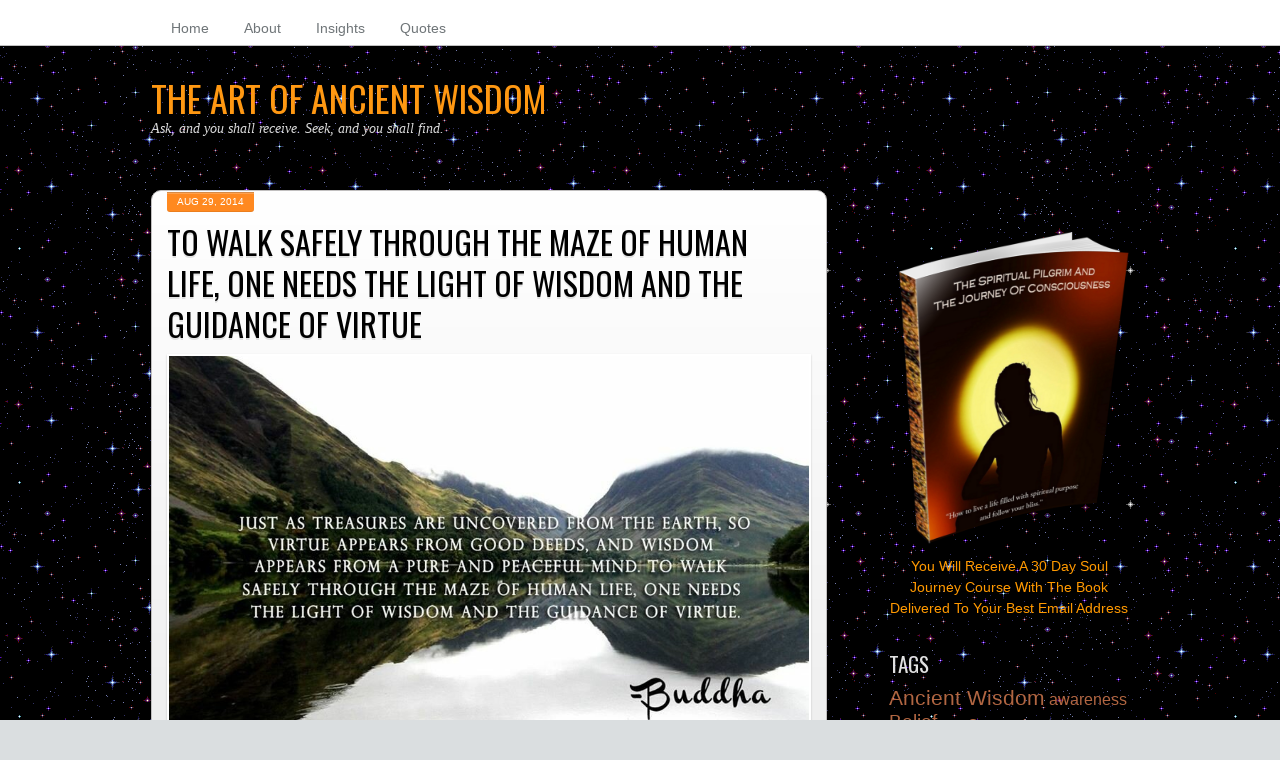

--- FILE ---
content_type: text/html; charset=utf-8
request_url: https://theartofancientwisdom.com/to-walk-safely-through-the-maze-of-human-life-one-needs-the-light-of-wisdom-and-the-guidance-of-virtue/
body_size: 5484
content:
<!DOCTYPE html>
<html itemscope="itemscope" itemtype="http://schema.org/Article" lang="en-US" xmlns:fb="http://ogp.me/ns/fb#">
<head>
  <meta charset="utf-8">
  <title itemprop="name">To walk safely through the maze of human life, one needs the light of wisdom and the guidance of virtue</title>
  <style type="text/css">
                                        .no-break br {
                                                display: none !important;
                                        }
  </style>
  <script>
  document.documentElement.className += " js";
  </script>
  
  
  
  <link rel="stylesheet" id="themify-framework-css" href="/wp-content/themes/grido/themify/css/themify.framework.css?ver=2.0.5" type="text/css" media="all">
  <link rel="stylesheet" id="themify-builder-style-css" href="/wp-content/themes/grido/themify/themify-builder/css/themify-builder-style.css?ver=2.0.5" type="text/css" media="all">
  <link rel="stylesheet" id="themify-animate-css" href="/wp-content/themes/grido/themify/themify-builder/css/animate.min.css?ver=2.0.5" type="text/css" media="all">
  <link rel="stylesheet" id="theme-style-css" href="/wp-content/themes/grido/style.css?ver=1.5.4" type="text/css" media="all">
  <link rel="stylesheet" id="themify-media-queries-css" href="/wp-content/themes/grido/media-queries.css?ver=4.1.1" type="text/css" media="all">
  <link rel="stylesheet" id="google-fonts-css" href="https://fonts.googleapis.com/css?family=Oswald&subset=latin%2Clatin-ext&ver=4.1.1" type="text/css" media="all">
  <link rel="stylesheet" id="magnific-css" href="/wp-content/themes/grido/themify/css/lightbox.css?ver=2.0.5" type="text/css" media="all">
  <link rel="stylesheet" id="themify-skin-css" href="/wp-content/themes/grido/skins/orange/style.css?ver=2.0.5" type="text/css" media="all">
  <link rel="stylesheet" id="themify-icon-font-css" href="/wp-content/themes/grido/themify/fontawesome/css/font-awesome.min.css?ver=2.0.5" type="text/css" media="all">
  <script type="text/javascript" src="/wp-includes/js/jquery/jquery.js?ver=1.11.1"></script>
  <script type="text/javascript" src="/wp-includes/js/jquery/jquery-migrate.min.js?ver=1.2.1"></script>
  <script type="text/javascript" src="/wp-content/themes/grido/themify/js/video.js?ver=4.1.1"></script>
  <script type="text/javascript" src="/wp-content/themes/grido/themify/js/bigvideo.js?ver=4.1.1"></script>
  <script type="text/javascript" src="/wp-content/themes/grido/themify/themify-builder/js/themify.scroll-highlight.js?ver=4.1.1"></script>
  
  <link rel="EditURI" type="application/rsd+xml" title="RSD" href="/xmlrpc.php?rsd">
  <link rel="wlwmanifest" type="application/wlwmanifest+xml" href="/wp-includes/wlwmanifest.xml">
  <link rel="prev" title="Connect to the silence within you" href="/connect-to-the-silence-within-you/">
  <link rel="next" title="There are no mistakes, no coincidences. All events are blessings given to us to learn from" href="/there-are-no-mistakes-no-coincidences-all-events-are-blessings-given-to-us-to-learn-from/">
  <link rel="canonical" href="/to-walk-safely-through-the-maze-of-human-life-one-needs-the-light-of-wisdom-and-the-guidance-of-virtue/">
  <link rel="shortlink" href="/?p=2700">
  <meta property="fb:app_id" content="1422540414713647">
  <script charset="utf-8" type="text/javascript">
  var switchTo5x=true;
  </script>
  
  <script charset="utf-8" type="text/javascript">
  stLight.options({"publisher":"10b8993d-4304-4fb4-9ea9-13455c9f4840"});var st_type="wordpress3.9.1";
  </script>
  <style type="text/css">
  body {
  background-image: url(/wp-content/uploads/2014/12/Starss.gif);
  background-repeat: repeat;
  }

  body {
  font-family: Tahoma, Geneva, sans-serif;
  color: #000000;
  font-size: 14px;
  }

  h1 {
  color: #e0e0e0;
  font-size: 14px;
  text-transform: capitalize;
  }

  h3 {
  color: #e0e0e0;
  }

  h4 {
  color: #e0e0e0;
  }

  #site-logo a {
  color: #ff9812;
  }

  #site-description {
  color: #d9d9d9;
  }

  .post-nav a {
  color: #ffffff;
  }

  .post-nav a:hover {
  color: #ffffff;
  }

  </style>
  <style type="text/css">
  body {
  background-attachment: fixed; 
  }

  /* remove category title in category pages */
  .category .page-title {
  display: none;
  }



  .post-icon {
  display: none !important;
  }
  </style>
  <link href="/wp-content/uploads/2014/08/favicon.png" rel="shortcut icon">
  <meta name="viewport" content="width=device-width, initial-scale=1, maximum-scale=1, minimum-scale=1, user-scalable=no">
  <style type="text/css"></style>
  <style type="text/css">
  div#loops-wrapper .post-icon {
        display: none;
  }
  </style>
  <style type="text/css">

  #af-form-270788701 .af-body .af-textWrap{width:70%;display:block;float:right;}
  #af-form-270788701 .af-body input.text, #af-form-270788701 .af-body textarea{background-color:#FFFFFF;border-color:#CCCCCC;border-width:2px;border-style:inset;color:#000000;text-decoration:none;font-style:normal;font-weight:normal;font-size:inherit;font-family:inherit;}
  #af-form-270788701 .af-body input.text:focus, #af-form-270788701 .af-body textarea:focus{background-color:#8F8080;border-color:#CCCCCC;border-width:2px;border-style:inset;}
  #af-form-270788701 .af-body label.previewLabel{display:block;float:left;width:25%;text-align:left;color:#FF9900;text-decoration:none;font-style:normal;font-weight:bold;font-size:inherit;font-family:inherit;}
  #af-form-270788701 .af-body{padding-bottom:15px;background-repeat:no-repeat;background-position:inherit;background-image:none;color:#000000;font-size:12px;font-family:, serif;}
  #af-form-270788701 .af-quirksMode{padding-right:15px;padding-left:15px;}
  #af-form-270788701 .af-standards .af-element{padding-right:15px;padding-left:15px;}
  #af-form-270788701 .buttonContainer input.submit{background-image:url("https://forms.aweber.com/images/auto/gradient/button/f90.png");background-position:top left;background-repeat:repeat-x;background-color:#bf7900;border:1px solid #bf7900;color:#000000;text-decoration:none;font-style:normal;font-weight:normal;font-size:inherit;font-family:inherit;}
  #af-form-270788701 .buttonContainer input.submit{width:auto;}
  #af-form-270788701 .buttonContainer{text-align:center;}
  #af-form-270788701 button,#af-form-270788701 input,#af-form-270788701 submit,#af-form-270788701 textarea,#af-form-270788701 select,#af-form-270788701 label,#af-form-270788701 optgroup,#af-form-270788701 option{float:none;position:static;margin:0;}
  #af-form-270788701 div{margin:0;}
  #af-form-270788701 form,#af-form-270788701 textarea,.af-form-wrapper,.af-form-close-button,#af-form-270788701 img{float:none;color:inherit;position:static;background-color:none;border:none;margin:0;padding:0;}
  #af-form-270788701 input,#af-form-270788701 button,#af-form-270788701 textarea,#af-form-270788701 select{font-size:100%;}
  #af-form-270788701 select,#af-form-270788701 label,#af-form-270788701 optgroup,#af-form-270788701 option{padding:0;}
  #af-form-270788701,#af-form-270788701 .quirksMode{width:100%;max-width:309px;}
  #af-form-270788701.af-quirksMode{overflow-x:hidden;}
  #af-form-270788701{background-color:transparent;border-color:transparent;border-width:1px;border-style:solid;}
  #af-form-270788701{display:block;}
  #af-form-270788701{overflow:hidden;}
  .af-body .af-textWrap{text-align:left;}
  .af-body input.image{border:none!important;}
  .af-body input.submit,.af-body input.image,.af-form .af-element input.button{float:none!important;}
  .af-body input.text{width:100%;float:none;padding:2px!important;}
  .af-body.af-standards input.submit{padding:4px 12px;}
  .af-clear{clear:both;}
  .af-element label{text-align:left;display:block;float:left;}
  .af-element{padding:5px 0;}
  .af-form-wrapper{text-indent:0;}
  .af-form{text-align:left;margin:auto;}
  .af-quirksMode .af-element{padding-left:0!important;padding-right:0!important;}
  .lbl-right .af-element label{text-align:right;}
  body {
  }
  </style>
</head>
<body class="single single-post postid-2700 single-format-standard skin-orange not-ie default_width sidebar1 no-home no-touch">
  <div id="pagewrap" class="hfeed site">
    <div id="headerwrap">
      <header id="header" class="pagewidth">
        <hgroup>
          <div id="site-logo">
            <a href="/" title="The Art Of Ancient Wisdom"><span>The Art Of Ancient Wisdom</span></a>
          </div>
          <div id="site-description" class="site-description">
            <span>Ask, and you shall receive. Seek, and you shall find.</span>
          </div>
        </hgroup>
        <div id="main-nav-wrap">
          <div id="menu-icon" class="mobile-button"></div>
          <nav>
            <ul id="main-nav" class="main-nav">
              <li id="menu-item-2500" class="menu-item menu-item-type-custom menu-item-object-custom menu-item-home menu-item-2500">
                <a href="/">Home</a>
              </li>
              <li id="menu-item-2504" class="menu-item menu-item-type-post_type menu-item-object-page menu-item-2504">
                <a href="/about/">About</a>
              </li>
              <li id="menu-item-2760" class="menu-item menu-item-type-taxonomy menu-item-object-category menu-item-2760">
                <a href="/category/insights/">Insights</a>
              </li>
              <li id="menu-item-2516" class="menu-item menu-item-type-taxonomy menu-item-object-category current-post-ancestor current-menu-parent current-post-parent menu-item-2516">
                <a href="/category/quotes/">Quotes</a>
              </li>
            </ul>
          </nav>
        </div>
        <div class="social-widget">
          <div id="themify-social-links-4" class="widget themify-social-links">
            
          </div>
        </div>
      </header>
      <div id="nav-bar"></div>
    </div>
    <div id="body" class="clearfix">
      <div id="layout" class="pagewidth clearfix">
        <div id="content" class="list-post">
          <article itemscope itemtype="http://schema.org/Article" id="post-2700" class="post-2700 post type-post status-publish format-standard hentry category-quotes tag-buddha tag-peace tag-virtue clearfix cat-42 has-post-title has-post-date has-post-category has-post-tag has-post-comment has-post-author">
            <div class="post-inner">
              <span class="post-icon"></span> <time datetime="2014-08-29" class="post-date entry-date updated" itemprop="datePublished">Aug 29, 2014</time>
              <h1 class="post-title entry-title" itemprop="name"><a href="/to-walk-safely-through-the-maze-of-human-life-one-needs-the-light-of-wisdom-and-the-guidance-of-virtue/" title="To walk safely through the maze of human life, one needs the light of wisdom and the guidance of virtue">To walk safely through the maze of human life, one needs the light of wisdom and the guidance of virtue</a></h1>
              <div class="post-content">
                <div class="entry-content" itemprop="articleBody">
                  <p><img class="alignnone size-full wp-image-2636" src="/wp-content/uploads/2014/11/TAOAW30.jpg" alt="TAOAW30" width="900" height="600"></p>
                  <p class="p1">Just as treasures are uncovered from the earth, so virtue appears from good deeds, and wisdom appears from a pure and peaceful mind.</p>
                  <p class="p1">To walk safely through the maze of human life, one needs the light of wisdom and the guidance of virtue.</p>
                  <p class="p1">- Buddha</p>
                  <p class="no-break"><span class="st_facebook_large" st_title="To walk safely through the maze of human life, one needs the light of wisdom and the guidance of virtue" st_url="https://theartofancientwisdom.com/to-walk-safely-through-the-maze-of-human-life-one-needs-the-light-of-wisdom-and-the-guidance-of-virtue/"></span> <span class="st_linkedin_large" st_title="To walk safely through the maze of human life, one needs the light of wisdom and the guidance of virtue" st_url="https://theartofancientwisdom.com/to-walk-safely-through-the-maze-of-human-life-one-needs-the-light-of-wisdom-and-the-guidance-of-virtue/"></span> <span class="st_email_large" st_title="To walk safely through the maze of human life, one needs the light of wisdom and the guidance of virtue" st_url="https://theartofancientwisdom.com/to-walk-safely-through-the-maze-of-human-life-one-needs-the-light-of-wisdom-and-the-guidance-of-virtue/"></span> <span class="st_sharethis_large" st_title="To walk safely through the maze of human life, one needs the light of wisdom and the guidance of virtue" st_url="https://theartofancientwisdom.com/to-walk-safely-through-the-maze-of-human-life-one-needs-the-light-of-wisdom-and-the-guidance-of-virtue/"></span> <span class="st_fblike_large" st_title="To walk safely through the maze of human life, one needs the light of wisdom and the guidance of virtue" st_url="https://theartofancientwisdom.com/to-walk-safely-through-the-maze-of-human-life-one-needs-the-light-of-wisdom-and-the-guidance-of-virtue/"></span> <span class="st_plusone_large" st_title="To walk safely through the maze of human life, one needs the light of wisdom and the guidance of virtue" st_url="https://theartofancientwisdom.com/to-walk-safely-through-the-maze-of-human-life-one-needs-the-light-of-wisdom-and-the-guidance-of-virtue/"></span> <span class="st_pinterest_large" st_title="To walk safely through the maze of human life, one needs the light of wisdom and the guidance of virtue" st_url="https://theartofancientwisdom.com/to-walk-safely-through-the-maze-of-human-life-one-needs-the-light-of-wisdom-and-the-guidance-of-virtue/"></span></p>
                  <div id="themify_builder_content-2700" data-postid="2700" class="themify_builder_content themify_builder_content-2700 themify_builder themify_builder_front"></div>
                  <h3>Comments</h3>
                  <p>comments</p>
                  <div class="fb-comments" data-href="/to-walk-safely-through-the-maze-of-human-life-one-needs-the-light-of-wisdom-and-the-guidance-of-virtue/" data-num-posts="100" data-width="100%" data-colorscheme="light"></div>
                </div>
              </div>
            </div>
          </article>
          <div class="post-nav clearfix">
            <span class="prev"><span class="arrow">«</span> Connect to the silence within you</span> <span class="next"><span class="arrow">»</span> There are no mistakes, no coincidences. All events are blessings given to us to learn from</span>
          </div>
        </div>
        <aside id="sidebar">
          <div id="text-3" class="widget widget_text">
            <div class="textwidget">
              <p align="center"><img src="/wp-content/uploads/2015/03/StarterKit2.png"><br>
              <br>
              <img src="/assets/img/paperbackbookstanding_600x800.png"> <font color="#FF9900" face="arial">You Will Receive A 30 Day Soul Journey Course With The Book Delivered To Your Best Email Address</font></p>
              
              <script type="text/javascript">
              <!--
              (function() {
              var IE = /*@cc_on!@*/false;
              if (!IE) { return; }
              if (document.compatMode && document.compatMode == 'BackCompat') {
              if (document.getElementById("af-form-270788701")) {
                document.getElementById("af-form-270788701").className = 'af-form af-quirksMode';
              }
              if (document.getElementById("af-body-270788701")) {
                document.getElementById("af-body-270788701").className = "af-body inline af-quirksMode";
              }
              if (document.getElementById("af-header-270788701")) {
                document.getElementById("af-header-270788701").className = "af-header af-quirksMode";
              }
              if (document.getElementById("af-footer-270788701")) {
                document.getElementById("af-footer-270788701").className = "af-footer af-quirksMode";
              }
              }
              })();
              -->
              </script>
            </div>
          </div>
          <div class="widget-text wp_widget_plugin_box">
            <div id="fb-root"></div>
            
            <div class="fb-like-box" title="Fanbox Widget Preview" data-width="286" data-height="380" data-show-faces="true" data-colorscheme="dark" data-stream="false" data-show-border="true" data-header="true"></div>
          </div>
          <div id="text-4" class="widget widget_text">
            <div class="textwidget"></div>
          </div>
          <div id="tag_cloud-3" class="widget widget_tag_cloud">
            <h4 class="widgettitle">Tags</h4>
            <div class="tagcloud">
              <a href="/tag/ancient-wisdom/" class="tag-link-43" title="8 topics" style="font-size: 16.024390243902pt;">Ancient Wisdom</a> <a href="/tag/awareness/" class="tag-link-84" title="4 topics" style="font-size: 11.756097560976pt;">awareness</a> <a href="/tag/belief/" class="tag-link-90" title="6 topics" style="font-size: 14.317073170732pt;">Belief</a> <a href="/tag/bliss/" class="tag-link-58" title="2 topics" style="font-size: 8pt;">Bliss</a> <a href="/tag/compassion/" class="tag-link-67" title="3 topics" style="font-size: 10.048780487805pt;">Compassion</a> <a href="/tag/consciousness/" class="tag-link-263" title="3 topics" style="font-size: 10.048780487805pt;">consciousness</a> <a href="/tag/deepak-chopra/" class="tag-link-80" title="3 topics" style="font-size: 10.048780487805pt;">Deepak Chopra</a> <a href="/tag/divinity/" class="tag-link-59" title="2 topics" style="font-size: 8pt;">Divinity</a> <a href="/tag/ego/" class="tag-link-50" title="5 topics" style="font-size: 13.121951219512pt;">Ego</a> <a href="/tag/enlightenment/" class="tag-link-133" title="7 topics" style="font-size: 15.170731707317pt;">Enlightenment</a> <a href="/tag/experience/" class="tag-link-149" title="3 topics" style="font-size: 10.048780487805pt;">Experience</a> <a href="/tag/faith/" class="tag-link-91" title="5 topics" style="font-size: 13.121951219512pt;">Faith</a> <a href="/tag/god/" class="tag-link-117" title="17 topics" style="font-size: 21.317073170732pt;">God</a> <a href="/tag/goodness/" class="tag-link-109" title="4 topics" style="font-size: 11.756097560976pt;">Goodness</a> <a href="/tag/gratitude/" class="tag-link-88" title="4 topics" style="font-size: 11.756097560976pt;">Gratitude</a> <a href="/tag/happiness/" class="tag-link-142" title="4 topics" style="font-size: 11.756097560976pt;">Happiness</a> <a href="/tag/heart/" class="tag-link-98" title="9 topics" style="font-size: 16.878048780488pt;">Heart</a> <a href="/tag/inner-peace/" class="tag-link-157" title="5 topics" style="font-size: 13.121951219512pt;">inner-peace</a> <a href="/tag/inner-self/" class="tag-link-173" title="8 topics" style="font-size: 16.024390243902pt;">inner-self</a> <a href="/tag/journey/" class="tag-link-167" title="4 topics" style="font-size: 11.756097560976pt;">journey</a> <a href="/tag/life/" class="tag-link-159" title="14 topics" style="font-size: 19.951219512195pt;">life</a> <a href="/tag/light/" class="tag-link-75" title="3 topics" style="font-size: 10.048780487805pt;">Light</a> <a href="/tag/love/" class="tag-link-52" title="14 topics" style="font-size: 19.951219512195pt;">Love</a> <a href="/tag/peace/" class="tag-link-74" title="10 topics" style="font-size: 17.560975609756pt;">Peace</a> <a href="/tag/realization/" class="tag-link-186" title="3 topics" style="font-size: 10.048780487805pt;">realization</a> <a href="/tag/religion/" class="tag-link-178" title="5 topics" style="font-size: 13.121951219512pt;">religion</a> <a href="/tag/seek/" class="tag-link-151" title="3 topics" style="font-size: 10.048780487805pt;">Seek</a> <a href="/tag/self-awareness/" class="tag-link-172" title="8 topics" style="font-size: 16.024390243902pt;">self-awareness</a> <a href="/tag/silence/" class="tag-link-122" title="6 topics" style="font-size: 14.317073170732pt;">Silence</a> <a href="/tag/solitude/" class="tag-link-101" title="3 topics" style="font-size: 10.048780487805pt;">Solitude</a> <a href="/tag/soul/" class="tag-link-97" title="17 topics" style="font-size: 21.317073170732pt;">Soul</a> <a href="/tag/spirit/" class="tag-link-51" title="4 topics" style="font-size: 11.756097560976pt;">Spirit</a> <a href="/tag/spiritual/" class="tag-link-102" title="19 topics" style="font-size: 22pt;">Spiritual</a> <a href="/tag/spiritual-awareness/" class="tag-link-85" title="3 topics" style="font-size: 10.048780487805pt;">Spiritual awareness</a> <a href="/tag/spiritual-being/" class="tag-link-76" title="4 topics" style="font-size: 11.756097560976pt;">Spiritual Being</a> <a href="/tag/spiritual-enlightenment/" class="tag-link-49" title="4 topics" style="font-size: 11.756097560976pt;">Spiritual Enlightenment</a> <a href="/tag/spirituality/" class="tag-link-65" title="18 topics" style="font-size: 21.658536585366pt;">spirituality</a> <a href="/tag/spiritual-journey/" class="tag-link-68" title="5 topics" style="font-size: 13.121951219512pt;">Spiritual Journey</a> <a href="/tag/spiritual-life/" class="tag-link-47" title="4 topics" style="font-size: 11.756097560976pt;">Spiritual Life</a> <a href="/tag/stillness/" class="tag-link-55" title="2 topics" style="font-size: 8pt;">Stillness</a> <a href="/tag/strong/" class="tag-link-222" title="3 topics" style="font-size: 10.048780487805pt;">strong</a> <a href="/tag/truth/" class="tag-link-158" title="7 topics" style="font-size: 15.170731707317pt;">truth</a> <a href="/tag/universe/" class="tag-link-89" title="4 topics" style="font-size: 11.756097560976pt;">Universe</a> <a href="/tag/way/" class="tag-link-152" title="3 topics" style="font-size: 10.048780487805pt;">Way</a> <a href="/tag/world/" class="tag-link-180" title="3 topics" style="font-size: 10.048780487805pt;">world</a>
            </div>
          </div>
        </aside>
      </div>
    </div>
    <div id="footerwrap">
      <footer id="footer" class="pagewidth clearfix">
        <div class="footer-widgets clearfix">
          <div class="col3-1 first"></div>
          <div class="col3-1"></div>
          <div class="col3-1"></div>
        </div>
        <p class="back-top"><a href="#header">↑</a></p>
        <div id="footer-logo">
          <a href="/" title="The Art Of Ancient Wisdom"><span>The Art Of Ancient Wisdom</span></a>
        </div>
        <div class="footer-text clearfix">
          <div class="one">
            © <a href="/">The Art Of Ancient Wisdom</a> 2015
          </div>
        </div>
      </footer>
    </div>
  </div>
  <script type="text/javascript" src="/wp-content/themes/grido/themify/js/carousel.min.js?ver=2.0.5"></script> 
  <script type="text/javascript" src="/wp-content/themes/grido/themify/themify-builder/js/themify.builder.module.plugins.js?ver=2.0.5"></script> 
  <script type="text/javascript" src="/wp-content/themes/grido/themify/js/waypoints.min.js?ver=4.1.1"></script> 
  <script type="text/javascript">


  /* <![CDATA[ */
  var tbLocalScript = {"isTouch":"","isAnimationActive":"1","isParallaxActive":"1","animationInviewSelectors":[".fly-in > .post",".fly-in .row_inner > .tb-column",".fade-in > .post",".fade-in .row_inner > .tb-column",".slide-up > .post",".slide-up .row_inner > .tb-column",".col4-1.fly-in",".col4-2.fly-in, .col4-3.fly-in",".col3-1.fly-in",".col3-2.fly-in",".col2-1.fly-in",".col-full.fly-in",".col4-1.fade-in",".col4-2.fade-in",".col4-3.fade-in",".col3-1.fade-in",".col3-2.fade-in",".col2-1.fade-in",".col-full.fade-in",".col4-1.slide-up",".col4-2.slide-up",".col4-3.slide-up",".col3-1.slide-up",".col3-2.slide-up",".col2-1.slide-up",".col-full.slide-up"]};
  /* ]]> */
  </script> 
  <script type="text/javascript" src="/wp-content/themes/grido/themify/themify-builder/js/themify.builder.script.js?ver=2.0.5"></script> 
  <script type="text/javascript" src="/wp-content/themes/grido/js/carousel.js?ver=4.1.1"></script> 
  <script type="text/javascript" src="/wp-content/themes/grido/js/jquery.isotope.min.js?ver=4.1.1"></script> 
  <script type="text/javascript" src="/wp-content/themes/grido/js/jquery.infinitescroll.min.js?ver=4.1.1"></script> 
   
  <script type="text/javascript" src="/wp-content/themes/grido/js/themify.script.js?ver=4.1.1"></script> 
  <script type="text/javascript" src="/wp-content/themes/grido/themify/js/themify.gallery.js?ver=4.1.1"></script> 
  <script type="text/javascript" src="/wp-content/themes/grido/themify/js/lightbox.js?ver=2.0.5"></script> 
  
  <div id="fb-root"></div>
   
  <script>


        jQuery(window).load(function(){ jQuery(window).resize(); });
  </script>
<script defer src="https://static.cloudflareinsights.com/beacon.min.js/vcd15cbe7772f49c399c6a5babf22c1241717689176015" integrity="sha512-ZpsOmlRQV6y907TI0dKBHq9Md29nnaEIPlkf84rnaERnq6zvWvPUqr2ft8M1aS28oN72PdrCzSjY4U6VaAw1EQ==" data-cf-beacon='{"version":"2024.11.0","token":"976493aa98384f43a6d4d706b2bd08f3","r":1,"server_timing":{"name":{"cfCacheStatus":true,"cfEdge":true,"cfExtPri":true,"cfL4":true,"cfOrigin":true,"cfSpeedBrain":true},"location_startswith":null}}' crossorigin="anonymous"></script>
</body>
</html>


--- FILE ---
content_type: text/css;charset=UTF-8
request_url: https://theartofancientwisdom.com/wp-content/themes/grido/style.css?ver=1.5.4
body_size: 8821
content:
/*  
Theme Name: Grido
Theme URI: http://themify.me/themes/grido
Version: 1.5.4
Description: Created by <a href="http://www.themify.me">Themify</a>.
Author: Themify
Author URI: http://www.themify.me
License: GNU General Public License v2.0
License URI: http://www.gnu.org/licenses/gpl-2.0.html
Copyright: (c) 2014 Themify.
Tags: featured-images, translation-ready, custom-menu

---------

DO NOT EDIT THIS FILE.

If you need to overwrite the CSS styling, create a new custom_style.css 
in the theme folder and it will automatically load in the <head>.

*/

/************************************************************************************
RESET
*************************************************************************************/
html, body, address, blockquote, div, dl, form, h1, h2, h3, h4, h5, h6, ol, p, pre, table, ul,
dd, dt, li, tbody, td, tfoot, th, thead, tr, button, del, ins, map, object,
a, abbr, acronym, b, bdo, big, br, cite, code, dfn, em, i, img, kbd, q, samp, small, span,
strong, sub, sup, tt, var, legend, fieldset, figure {
	margin: 0;
	padding: 0;
}

img, fieldset {
	border: 0;
}

/* set img max-width */
img {
	max-width: 100%;
	height: auto;
	-moz-box-sizing: border-box;
	box-sizing: border-box;
}
/* ie 8 img max-width */
@media \0screen {
  img { width: auto;}
}

/* set html5 elements to block */
article, aside, details, figcaption, figure, footer, header, hgroup, menu, nav, section { 
    display: block;
}

/* audio */
audio {
	max-width: 100%;
}

/* iframes and objects max-width */
iframe, object {
	max-width: 100%;
}

/************************************************************************************
GENERAL STYLING
*************************************************************************************/
html {
	-webkit-font-smoothing: antialiased;
}
body {
	font: .75em/150% "Lucida Sans Unicode", "Lucida Grande", sans-serif;
	background: #dadee0 url(images/body-bg.png);
	word-wrap: break-word;
	color: #666;
	color: rgba(0,0,0,.6);
}
a {
	text-decoration: none;
	outline: none;
	color: #b16642;
}
a:hover {
	text-decoration: underline;
}
p {
	margin: 0 0 1.2em;
	padding: 0;
}
small {
	font-size: 87%;
}
blockquote {
	font: italic 110%/130% "Times New Roman", Times, serif;
	padding: 8px 30px 15px;
}

/* list */
ul, ol {
	margin: 1em 0 1.4em 24px;
	padding: 0;
	line-height: 140%;
}
li {
	margin: 0 0 .5em 0;
	padding: 0;
}

/* headings */
h1, h2, h3, h4, h5, h6 {
	line-height: 1.4em;
	margin: 20px 0 .4em;
	font-family: Oswald, "Lucida Sans Unicode", "Lucida Grande", sans-serif;
	font-weight: normal;
	text-transform: uppercase;
	color: #000;
	text-shadow: 0 2px 0 rgba(0,0,0,.1);
}
h1 {
	font-size: 2.4em;
}
h2 {
	font-size: 2em;
}
h3 {
	font-size: 1.8em;
}
h4 {
	font-size: 1.6em;
}
h5 {
	font-size: 1.4em;
}
h6 {
	font-size: 1.2em;
}

/* form input */
input, textarea, select, input[type=search], button {
	font-size: 100%;
	font-family: inherit;
}
textarea, input[type=text], input[type=password], input[type=search], input[type=email], input[type=url] {
	background: #fff;
	border: solid 1px #ddd;
	padding: 5px 10px;
	border-radius: 5px;
	-webkit-appearance: none;
	box-shadow: inset 0 1px 2px rgba(0,0,0,.1);
}
input[type=text], input[type=search], input[type=email], input[type=url] {
	width: 240px;
	max-width: 90%;
}

/* text area */
textarea {
	line-height: 150%;
	width: 94%;
}

/* form input:focus */
textarea:focus, input[type=text]:focus, input[type=password]:focus, input[type=search]:focus, input[type=email]:focus, input[type=url]:focus {
	outline: none;
	border-color: #4ec6f6;
	box-shadow: 0 0 10px rgba(78,198,246,.3);
}

/* form button */
input[type=reset], input[type=submit], button {
	color: #ccc;
	line-height: 100%; 
	border: none;
	padding: 8px 20px;
	cursor: pointer;
	border-radius: 5px;
	
	background-color: #222;
	background-image: url([data-uri]);
	background-image: -moz-linear-gradient(top,  rgba(221,221,221,0.1) 0%, rgba(0,0,0,0) 100%);
	background-image: -webkit-linear-gradient(top,  rgba(221,221,221,0.1) 0%,rgba(0,0,0,0) 100%);
	background-image: linear-gradient(to bottom,  rgba(221,221,221,0.1) 0%,rgba(0,0,0,0) 100%);

	box-shadow: inset 0 1px 0 rgba(255,255,255,.15), 0 1px 2px rgba(0,0,0,.7);
}

/* form button:hover */
input[type=reset]:hover, input[type=submit]:hover, button:hover {
	background: #111;
	color: #fff;
}

/************************************************************************************
STRUCTURE
*************************************************************************************/
#pagewrap, .pagewidth, #headerwrap, #header, #main-nav, #body, #layout, #content, .post, .author-box, .post-nav, .pagenav, #sidebar, .widget, #footerwrap, #footer {
	-moz-box-sizing: border-box;
	box-sizing: border-box;
}

.pagewidth {
	width: 978px;
	margin: 0 auto;
}

/* body (middle container) */
#body {
	margin: 0 auto;
	max-width: 100%;
	padding-bottom: 40px;
}

/* content */
#content {
	margin: 20px 0 60px;
	width: 676px;
	float: left;
}

/* sidebar */
#sidebar {
	width: 240px;
	float: right;
	margin: 20px 0 60px;
}

/* sidebar left */
.sidebar-left #content {
	float: right;
}
.sidebar-left #sidebar {
	float: left;
}

/* sidebar-none content */
.sidebar-none #content {
	width: 100%;
	float: none;
}

/* fullwidth content */
.full_width #layout {
	width: 100%;
	max-width: 100%;
}
.full_width #content {
	padding: 0;
	width: auto;
	float: none;
}
.full_width #sidebar {
	width: auto;
	float: none;
}

/************************************************************************************
GRID
*************************************************************************************/
.col4-1,
.col4-2,
.col4-3,
.col3-1,
.col3-2,
.col2-1
{
	margin-left: 3.2%;
	float: left;
}
.col4-1 {
	width: 22.6%;
}
.col4-2, .col2-1 {
	width: 48.4%;
}
.col4-3 {
	width: 74.2%;
}
.col3-1 {
	width: 31.2%;
}
.col3-2 {
	width: 65.6%;
}
.col.first,
.col4-1.first,
.col4-2.first,
.col4-3.first,
.col3-1.first,
.col3-2.first,
.col2-1.first
{
	margin-left: 0;
	clear: left;
}

/************************************************************************************
HEADER 
*************************************************************************************/
#header {
	position: relative;
	height: 170px;
	z-index: 100;
}

/* site logo */
#site-logo {
	font: 36px/100% Oswald, "Lucida Sans Unicode", "Lucida Grande", sans-serif;
	text-transform: uppercase;
	position: absolute;
	top: 80px;
	margin: 0;
}
#site-logo a {
	color: #000;
	text-decoration: none;
}
#site-logo a:hover {
	text-decoration: none;
}

/* site description */
#site-description {
	font: italic 100%/130% "Times New Roman", Times, serif;
	color: #666;
	text-transform: none;
	text-shadow: none;
	position: absolute;
	top: 120px;
}

/* nav bar */
#nav-bar {
	width: 100%;
	height: 45px;
	background: #fff;
	border-bottom: solid 1px #c1c1c1;
	position: absolute;
	top: 0;
	left: 0;
	box-shadow: 0 2px 0 rgba(0,0,0,.07);
}
.admin-bar #nav-bar {
	top: 32px; /* push down for admin bar */
}

/************************************************************************************
SOCIAL WIDGET
*************************************************************************************/
.social-widget {
	float: right;
	position: absolute;
	top: 10px;
	right: 0;
	z-index: 100;
}
.social-widget a {
	text-decoration: none;
}
.social-widget a:hover {
	text-decoration: none;
}
.social-widget .widget {
	display: inline-block;
	zoom:1;
	*display:inline;
	margin: 0;
}
.social-widget .widget div {
	display: inline;
}
.social-widget .widgettitle {
	width: auto;
	font: bold 100% Arial, Helvetica, sans-serif;
	text-transform: none;
	border: none;
	letter-spacing: 0;
	position: static;
	display: inline-block;
	zoom:1;
	*display:inline;
	margin: 5px 8px 2px 0;
	padding: 0;
	background: transparent;
	box-shadow: none;
}
.social-widget ul {
	margin: 6px 0 0 !important;
	padding: 0;
	display: inline;
}
.social-widget ul li {
	padding: 0 2px 5px 0;
	margin: 0;
	display: inline-block;
	zoom:1;
	*display:inline;
	border: none !important;
	clear: none;
	line-height: 100%;
}
.social-widget li img {
	vertical-align: middle;
	margin-top: -3px;
}

/* rss */
.social-widget .rss {
	display: inline;
}
.social-widget .rss a {
	background: url(images/rss.png) no-repeat left center;
	padding: 2px 0 4px 30px;
	display: inline-block;
	zoom:1;
	*display:inline;
}

/************************************************************************************
SEARCH FORM
*************************************************************************************/
#header #searchform {
	position: absolute;
	right: 0;
	top: 100px;
	width: 160px;
}
#header #searchform #s {
	width: 90px;
	color: #a5a099;
	background-image: url(images/search.png);
	background-repeat: no-repeat;
	background-position: 8px center;
	padding: 3px 5px 3px 28px;
	float: right;
	border-radius: 11px;
	-webkit-transition: width .7s;
	-moz-transition: width .7s;
	transition: width .7s;
}
#header #searchform #s:focus {
	width: 140px;
	color: #333;
}

/************************************************************************************
MAIN NAVIGATION
*************************************************************************************/
#main-nav {
	margin: 0;
	padding: 0;
	position: absolute;
	top: 14px;
	left: 0;
	z-index: 100;
}
#main-nav li {
	margin: 0;
	padding: 0;
	list-style: none;
	float: left;
	position: relative;
}
/* main level link */
#main-nav a {
	color: #707679;
	display: block;
	padding: 5px 15px;
	margin: 0 0 0 5px;
	text-decoration: none;
}
/* main level link :hover */
#main-nav a:hover, #main-nav li:hover > a {
	color: #000;
}
/* current link */
#main-nav .current_page_item a, #main-nav .current-menu-item a {
	border-bottom: solid 4px #a3d39c;
}
/* current link :hover */
#main-nav .current_page_item a:hover, #main-nav .current-menu-item a:hover {
	color: #000;
}
/* sub-levels link */
#main-nav ul a, #main-nav .current_page_item ul a, #main-nav ul .current_page_item a, #main-nav .current-menu-item ul a, #main-nav ul .current-menu-item a  {
	color: #666;
	font-weight: normal;
	padding: 7px 0 7px 15px;
	margin: 0;
	width: 180px;
	background: none;
	border: none;
	text-shadow: none;
	border-radius: 0;
	box-shadow: none;
}
/* sub-levels link :hover */
#main-nav ul a:hover, #main-nav .current_page_item ul a:hover, #main-nav ul .current_page_item a:hover, #main-nav .current-menu-item ul a:hover, #main-nav ul .current-menu-item a:hover {
	background: #F3F3F3;
	color: #000;
	color: black;
}
/* dropdown ul */
#main-nav ul {
	margin: 0;
	padding: 5px 0;
	list-style: none;
	position: absolute;
	background: #fff;
	border: solid 1px #ccc;
	z-index: 100;
	display: none;
	border-radius: 5px;
	box-shadow: 0 1px 2px rgba(0,0,0,.2);
}
#main-nav ul li {
	background: none;
	padding: 0;
	margin: 0;
	float: none;
}
/* sub-levels dropdown */
#main-nav ul ul {
	left: 190px;
	top: -2px;
}
/* show dropdown ul */
#main-nav li:hover > ul {
	display: block;
}

/************************************************************************************
SLIDER
*************************************************************************************/
#header-slider {
	height: 0px;
	visibility: hidden;
}

/* slider general style */
.slider {
	margin-top: 20px;
	padding-bottom: 10px;
}
.slider .slides {
	margin: 0;
	padding: 0;
	line-height: 120%;
}
.slider .slides li {
	list-style: none;
	margin: 0 5px;
	padding: 0;
	float: left;
}
.slider .post-video {
	margin-bottom: 20px;
}
.slider .slide-feature-image {
	margin-bottom: 10px;
}
.slider .slide-post-title {
	font-size: 120%;
	line-height: 120%;
	margin: 0 0 4px;
}
.slider .slide-post-title a {
	text-decoration: none;
}
.slider .slide-post-title a:hover {
	text-decoration: underline;
}
.slider .slide-excerpt {
	font-size: 80%;
	line-height: 130%;
}
.slider .slide-content-wrap {
	margin-bottom: 10px;
}

.slider audio {
	max-width: 100%;
}

.slider .gallery img {
	width: 40px;
	max-width: 40px;
}

/* carousel nav */
.slider .carousel-nav-wrap {
	text-align: center;
	margin: 15px auto 10px;
	border: none;
}
.slider .carousel-prev,
.slider .carousel-next {
	position: static !important;
	display: inline-block !important;
	font: 12px/100% Arial, Helvetica, sans-serif !important;
	width: 24px !important;
	height: 20px !important;
	line-height: 100%;
	text-decoration: none;
	text-align: center;
	margin: 0 3px;
	padding: 4px 0 0;
	color: #666;
	text-shadow: 0 1px 0 rgba(255,255,255,.8);
	border-radius: 10em;

	border: solid 1px #ccc;
	background-color: #f5f5f5;
	background-image: url([data-uri]);
	background-image: -moz-linear-gradient(top,  rgba(255,255,255,0.1) 0%, rgba(0,0,0,0.1) 100%);
	background-image: -webkit-linear-gradient(top,  rgba(255,255,255,0.1) 0%,rgba(0,0,0,0.1) 100%);
	background-image: linear-gradient(to bottom,  rgba(255,255,255,0.1) 0%,rgba(0,0,0,0.1) 100%);

	box-shadow: inset 0 -1px 1px rgba(255,255,255,.4);
}
.slider .carousel-prev:hover,
.slider .carousel-next:hover {
	background: #f4f4f4;
}
/* carousel nav disabled */
.carousel-nav-wrap .disabled,
.carousel-nav-wrap .disabled {
	opacity: 6; 
	cursor: default;
}

/* carousel pager */
.carousel-pager {
	clear: both;
	text-align: center;
	display: inline-block;
	zoom:1;
	*display:inline;
	vertical-align: middle;
	height: 8px;
	margin-top: -4px;
}
.carousel-pager a {
	text-indent: -900em;
	width: 8px;
	height: 8px;
	display: inline-block;
	zoom:1;
	*display:inline;
	margin: 0 3px;
	background: #ccc;
	background: rgba(0,0,0,.2);
	border: solid 2px #666;
	border-radius: 10em;
	cursor: pointer;
}
.carousel-pager a.selected  {
	background: #fff;
	background: rgba(255,255,255,.6);
	border-color: #ccc;
}

#header-slider .slides li {
	padding: 10px 15px 0;
}

/* default */
#header-slider .slides li {
	border: solid 1px #c1bfbf;
	border-radius: 10px;
	box-shadow: inset 0 -1px 0 rgba(255,255,255,.4), 0 1px 1px rgba(0,0,0,.1);
	background-color: #f5f5f5;
	background-image: url([data-uri]);
	background-image: -moz-linear-gradient(top,  rgba(255,255,255,0.1) 0%, rgba(0,0,0,0.1) 100%);
	background-image: -webkit-linear-gradient(top,  rgba(255,255,255,0.1) 0%,rgba(0,0,0,0.1) 100%);
	background-image: linear-gradient(to bottom,  rgba(255,255,255,0.1) 0%,rgba(0,0,0,0.1) 100%);
}

/* orange */
#header-slider .slides li.orange {
	border-color: #d6c2ab;
	background-color: #fff4e9;
}

/* green */
#header-slider .slides li.green {
	border-color: #b8ce9a;
	background-color: #effcdd;
}

/* pink */
#header-slider .slides li.pink {
	border-color: #ebbdd1;
	background-color: #ffebfe;
}

/* lavender */
#header-slider .slides li.lavender {
	border-color: #c5c1de;
	background-color: #eeedff;
}

/* yellow */
#header-slider .slides li.yellow {
	border-color: #cecaa0;
	background-color: #fdfad5;
}

/* blue */
#header-slider .slides li.blue {
	border-color: #b7d2dd;
	background-color: #e6f8ff;
}

/* gray */
#header-slider .slides li.gray {
	border-color: #b8b7b7;
	background-color: #dddcdc;
}

/* black */
#header-slider .slides li.black {
	border-color: #111;
	background-color: #222;
}
#header-slider .slides li.black {
	color: #999;
}
#header-slider .slides li.black a {
	color: #d0f2ff;
}

/************************************************************************************
AUTHOR PAGE
*************************************************************************************/
.author-bio {
	margin: 0 0 30px;
}
.author-bio .author-avatar {
	float: left;
	margin: 0 15px 0 0;
}
.author-bio .author-avatar img {
	background: #fff;
	padding: 4px;
	border: solid 1px #ccc;
}
.author-bio .author-name {
	margin: 0 0 5px;
	padding: 0;
	font-size: 160%;
}
.author-posts-by {
	margin: 0 0 20px;
	padding: 10px 0 0;
	font-size: 140%;
	text-transform: uppercase;
	border-top: double 4px #ccc;
	border-color: rgba(118,118,118,.3);
}

/************************************************************************************
PAGE TITLE
*************************************************************************************/
.page-title {
	margin: 0 0 25px;
	padding: 0;
	font-size: 360%;
	line-height: 110%;
}

/************************************************************************************
CATEGORY SECTIONS
*************************************************************************************/
.category-section {
	clear: both;
	margin-bottom: 30px;
}
.category-section-title {
	font-size: 120%;
	text-transform: uppercase;
	margin: 0 0 20px;
}

/************************************************************************************
LOOP WRAPPER
*************************************************************************************/
.loops-wrapper {
	overflow: visible !important;
}

/************************************************************************************
POST
*************************************************************************************/
.post {
	margin-bottom: 20px;
	position: relative;
	display: block;
	box-sizing: border-box;
	-moz-box-sizing: border-box;
}
.post-inner {
	padding: 0 15px 10px;
}
.post-content {
	min-width: 120px;
}

/* post title */
.post-title {
	margin: 8px 20px 10px 0;
	padding: 0;
	font: 230%/130% Oswald, "Lucida Grande", Arial, "Lucida Sans Unicode", sans-serif;
	text-transform: uppercase;
}
.post-title a {
	color: #000;
	text-decoration: none;
}

/* post image */
.post-image {
	max-width: 100%;
	margin: 0 0 10px;
}

/* lightbox zoom image */
.post-image .lightbox {
	position: relative;
	display: inline-block;
	zoom:1;
	*display:inline;
	max-width: 100%;
}
.post-image .lightbox .zoom {
	width: 40px;
	height: 40px;
	background: url(images/icon-zoom.png) no-repeat center center;
	margin: -20px 0 0 -20px;
	position: absolute;
	top: 50%;
	left: 50%;
	border-radius: 10em;
}

/* post meta */
.post-meta {
	font-size: 85%;
	margin: 20px 0 0;
}
.post-meta span {
	margin-right: 7px;
}
.post-meta .post-author {
	background: url(images/post-author.png) no-repeat 0 2px;
	padding-left: 16px;
}
.post-meta .post-category {
	background: url(images/post-category.png) no-repeat 0 2px;
	padding-left: 16px;
}
.post-meta .post-tag {
	background: url(images/post-tag.png) no-repeat 0 2px;
	padding-left: 16px;
}
.post-meta .post-comment {
	background: url(images/post-comment.png) no-repeat 0 2px;
	padding-left: 16px;
}

/* post date */
.post-date {
	font-size: 10px;
	line-height: 100%;
	color: #fff;
	text-transform: uppercase;
	background: #a3d39c;
	padding: 5px 10px;
	display: inline-block;
	zoom:1;
	*display:inline;
	position: relative;
	top: -1px;
	box-shadow: inset 0 2px 0 rgba(255,255,255,.2), inset 0 1px 0 rgba(0,0,0,.2), inset 0 -1px 0 rgba(0,0,0,.08);
	border-bottom-right-radius: 3px;
	border-bottom-left-radius: 3px;
}

/* grid4 post */
.loops-wrapper.grid4 .post {
	width: 23.125%;
	float: left;
	margin-left: 2.5%;
}
.loops-wrapper.grid4 .post-title {
	font-size: 145%;
	padding: 0;
}
#body .loops-wrapper.grid4 .gallery img {
	max-width: 40px;
}

/* grid3 post */
.loops-wrapper.grid3 .post {
	width: 31.66%;
	float: left;
	margin-left: 2.5%;
}
.loops-wrapper.grid3 .post-title {
	font-size: 160%;
	padding: 0;
}

/* grid2 post */
.loops-wrapper.grid2 .post {
	width: 48.75%;
	float: left;
	margin-left: 2.5%;
}
.loops-wrapper.grid2 .post-title {
	font-size: 170%;
	padding: 0;
}
.loops-wrapper.grid2 .post-comment {
	font-size: 70%;
}

/* grid2-thumb post */
.loops-wrapper.grid2-thumb .post {
	width: 48.75%;
	float: left;
	margin-left: 2.5%;
}
.loops-wrapper.grid2-thumb .post-title {
	margin: 0 0 5px;
	font-size: 150%;
}
.loops-wrapper.grid2-thumb .post-image {
	float: left;
	margin: 5px 14px 10px 0;
}
.loops-wrapper.grid2-thumb .post-content {
	overflow: hidden;
}

/* list post */
.loops-wrapper.list-post .post {
	width: 100%;
}

/* list thumb post */
.loops-wrapper.list-thumb-image .post-image {
	float: left;
	margin: 7px 16px 10px 0;
}
.loops-wrapper.list-thumb-image .post-content {
	overflow: hidden;
}

/* list large image */
.loops-wrapper.list-large-image .post-image {
	float: left;
	margin: 7px 22px 10px 0;
}
.loops-wrapper.list-large-image .post-title {
	font-size: 200%;
	margin: 0 0 5px;
	padding: 0;
}
.loops-wrapper.list-large-image .post-content {
	overflow: hidden;
}

/* clear grid posts */
.loops-wrapper.grid4 .post:nth-of-type(4n+1),
.loops-wrapper.grid3 .post:nth-of-type(3n+1),
.loops-wrapper.grid2 .post:nth-of-type(2n+1),
.loops-wrapper.grid2-thumb .post:nth-of-type(2n+1) {
	margin-left: 0;
	clear: left;
}

/************************************************************************************
POST COLORS
*************************************************************************************/
/* default post color */
.post-inner {
	border: solid 1px #c1bfbf;
	border-radius: 10px;
	box-shadow: inset 0 -1px 0 rgba(255,255,255,.4), 0 1px 1px rgba(0,0,0,.1);
	background-color: #ffffff;
	background-image: url([data-uri]);
	background-image: -moz-linear-gradient(top,  rgba(255,255,255,0.1) 0%, rgba(0,0,0,0.1) 100%);
	background-image: -webkit-linear-gradient(top,  rgba(255,255,255,0.1) 0%,rgba(0,0,0,0.1) 100%);
	background-image: linear-gradient(to bottom,  rgba(255,255,255,0.1) 0%,rgba(0,0,0,0.1) 100%);
}

/* orange */
.post.orange .post-inner {
	border-color: #d6c2ab;
	background-color: #fff4e9;
}

/* green */
.post.green .post-inner {
	border-color: #b8ce9a;
	background-color: #effcdd;
}

/* pink */
.post.pink .post-inner {
	border-color: #ebbdd1;
	background-color: #ffebfe;
}

/* lavender */
.post.lavender .post-inner {
	border-color: #c5c1de;
	background-color: #eeedff;
}

/* yellow */
.post.yellow .post-inner {
	border-color: #cecaa0;
	background-color: #fdfad5;
}

/* blue */
.post.blue .post-inner {
	border-color: #b7d2dd;
	background-color: #e6f8ff;
}

/* gray */
.post.gray .post-inner {
	border-color: #b8b7b7;
	background-color: #dddcdc;
}

/* black */
.post.black .post-inner {
	border-color: #111;
	background-color: #222;
}
.post.black {
	color: #999;
}
.post.black a {
	color: #d0f2ff;
}

/************************************************************************************
POST FORMATS
*************************************************************************************/
/* audio format */
.format-audio .audio-image img {
	float: left;
	margin: 0 20px 10px 0;
}
.format-audio .audio-player {
	margin: 8px 0 10px;
	overflow: hidden;
}
.post audio {
	max-width: 100%;
}

/* quote format */
.format-quote .quote-content {
	font: italic 120%/130% "Baskerville", Georgia, Times, serif;
}
.format-quote .quote-author {
	margin: 0 0 10px;
	font-style: normal;
	font-variant: small-caps;
	text-align: right;
	letter-spacing: .1em;
	font-family: "Baskerville", Georgia, Times, serif;
}

/* format link */
.format-link .post-title a {
	background: url(images/link-arrow.png) no-repeat right center;
	padding-right: 23px;
     padding-bottom: 2px;
}

/************************************************************************************
POST VIDEO (css for fluid video)
*************************************************************************************/
.post-video, .embed-youtube {
	position: relative;
	padding-bottom: 56.25%;
	padding-top: 30px;
	height: 0;
	overflow: hidden;
	font-size:.9em;
	margin-bottom: 15px;
}
.post-video iframe,  
.post-video object,  
.post-video embed,
.embed-youtube iframe,  
.embed-youtube object,  
.embed-youtube embed  {
	position: absolute;
	top: 0;
	left: 0;
	width: 100%;
	height: 100%;
}
/************************************************************************************
POST EMBEDS (css for various fluid elements)
*************************************************************************************/
.twitter-tweet-rendered {
max-width: 100% !important;
}
/************************************************************************************
POST ICON
*************************************************************************************/
.post-icon {
	background: #a3d39c url(images/icon-post.png) no-repeat center center;
	width: 38px;
	height: 38px;
	display: block;
	position: absolute;
	top: -9px;
	right: -3px;
	border-radius: 20em;
	box-shadow: inset 0 -1px 0 rgba(0,0,0,.1);
}
.format-audio .post-icon  {
	background-image: url(images/icon-audio.png);
}
.format-gallery .post-icon {
	background-image: url(images/icon-gallery.png);
}
.format-link .post-icon {
	background-image: url(images/icon-link.png);
}
.format-quote .post-icon {
	background-image: url(images/icon-quote.png);
}
.format-status .post-icon {
	background-image: url(images/icon-status.png);
}
.format-aside .post-icon {
	background-image: url(images/icon-aside.png);
}
.format-video .post-icon {
	background-image: url(images/icon-video.png);
}
.format-image .post-icon {
	background-image: url(images/icon-image.png);
}
.format-chat .post-icon {
	background-image: url(images/icon-chat.png);
}

/************************************************************************************
ISOTOPE
*************************************************************************************/
.isotope-item {
  z-index: 2;
}

.isotope-hidden.isotope-item {
  pointer-events: none;
  z-index: 1;
}

/**** Isotope CSS3 transitions ****/

.isotope,
.isotope .isotope-item {
  -webkit-transition-duration: 0.8s;
     -moz-transition-duration: 0.8s;
      -ms-transition-duration: 0.8s;
       -o-transition-duration: 0.8s;
          transition-duration: 0.8s;
}

.isotope {
  -webkit-transition-property: height, width;
     -moz-transition-property: height, width;
      -ms-transition-property: height, width;
       -o-transition-property: height, width;
          transition-property: height, width;
}

.isotope .isotope-item {
  -webkit-transition-property: -webkit-transform, opacity;
     -moz-transition-property:    -moz-transform, opacity;
      -ms-transition-property:     -ms-transform, opacity;
       -o-transition-property:         top, left, opacity;
          transition-property:         transform, opacity;
}

/**** disabling Isotope CSS3 transitions ****/

.isotope.no-transition,
.isotope.no-transition .isotope-item,
.isotope .isotope-item.no-transition {
  -webkit-transition-duration: 0s;
     -moz-transition-duration: 0s;
      -ms-transition-duration: 0s;
       -o-transition-duration: 0s;
          transition-duration: 0s;
}
/* End: Recommended Isotope styles */

/* Prevent Post box container cropping */
.isotope {
   overflow:visible !important;
}

.isotope-hidden {
	display: none !important;
}

/************************************************************************************
PAGE NAVIGATION
*************************************************************************************/
.pagenav {
	clear: both;
	padding-bottom: 20px;
	text-align: right;
}
.pagenav a, .pagenav span {
	min-width: 24px;
	min-height: 20px;
	line-height: 100%;
	text-decoration: none;
	text-align: center;
	margin: 0 3px;
	padding: 4px 0 0;
	vertical-align: middle;
	display: inline-block;
	zoom:1;
	*display:inline;
	border-radius: 10em;
}
.pagenav a {
	color: #333;
	text-shadow: 0 1px 0 rgba(255,255,255,.8);
	border: solid 1px #ccc;
	background: #f9f9f9;
	background-image: url([data-uri]);
	background-image: -moz-linear-gradient(top,  rgba(255,255,255,0.1) 0%, rgba(0,0,0,0.1) 100%);
	background-image: -webkit-linear-gradient(top,  rgba(255,255,255,0.1) 0%,rgba(0,0,0,0.1) 100%);
	background-image: linear-gradient(to bottom,  rgba(255,255,255,0.1) 0%,rgba(0,0,0,0.1) 100%);
}
.pagenav a:hover {
	background: #fff;
}
.pagenav .current {
	color: #fff;
	background: #666;
	box-shadow: inset 0 1px 0 rgba(0,0,0,.5);
	text-decoration: none;
}

/************************************************************************************
AUTHOR BOX
*************************************************************************************/
.author-box {
	margin: 15px 0;
}
.author-box .author-avatar {
	float: left;
	margin: 0 15px 5px 0;
}
.author-box .author-name {
	margin: 0 0 5px;
}

/************************************************************************************
POST NAVIGATION (the <nextpage> tag)
*************************************************************************************/
.post-pagination {
	text-align: right;
	margin: .5em 0 2em;
}
.post-pagination strong {
	margin-right: 3px;
}
.post-pagination a {
	margin-left: 3px;
	margin-right: 3px;
}
/************************************************************************************

POST NAVIGATION
*************************************************************************************/
.post-nav {
	margin: 0 0 30px;
	padding: 15px 0;
	clear: both;
}
.post-nav .prev,
.post-nav .next {
	width: 47%;
	position: relative;
}
.post-nav a {
	text-decoration: none;
	display: block;
}
.post-nav a:hover {
	text-decoration: none;
}
.post-nav .prev {
	float: left;
}
.post-nav .next {
	float: right;
	text-align: right;
}

/* post nav arrow */
.post-nav .arrow {
	color: #666;
	font: normal 20px/100% "Times New Roman", Times, serif;
	display: block;
	width: auto;
	float: left;
	width: 32px;
	height: 28px;
	padding: 4px 0 0;
	text-align: center;
	margin: -8px 10px 17px 0;
	border-radius: 10em;
	border: solid 1px #ccc;
	background: #f9f9f9;
	background-image: url([data-uri]);
	background-image: -moz-linear-gradient(top,  rgba(255,255,255,0.1) 0%, rgba(0,0,0,0.1) 100%);
	background-image: -webkit-linear-gradient(top,  rgba(255,255,255,0.1) 0%,rgba(0,0,0,0.1) 100%);
	background-image: linear-gradient(to bottom,  rgba(255,255,255,0.1) 0%,rgba(0,0,0,0.1) 100%);
	
	box-shadow: inset 0 -1px 1px rgba(255,255,255,.4);
}
.post-nav .next .arrow {
	float: right;
	margin-left: 10px;
	margin-right: 0;
}
.post-nav a:hover span {
	background: #fff;
}

/************************************************************************************
COMMENTS
*************************************************************************************/
.commentwrap {
	margin: 40px 0 20px;
	padding: 10px 0 0;
	position: relative;
	clear: both;
}

/* comment title */
.comment-title {
	font-size: 170%;
	margin: 0 0 15px;
	padding: 0;
}

/* comment pagenav */
.commentwrap .pagenav {
	margin: 10px 0;
	border: none;
	box-shadow: none;
}
.commentwrap .pagenav.top {
	margin: 0;
	position: absolute;
	top: 10px;
	right: 0;
}

/* commentlist */
.commentlist {
	margin: 0;
	padding: 5px 0 0;
	border-top: solid 1px #ddd;
}
.commentlist li {
	margin: 0;
	padding: 15px 0 0;
	list-style: none;
	position: relative;
}
.commentlist .comment-author {
	margin: 2px 0 5px;
	padding: 0;
}
.commentlist .avatar {
	float: left;
	margin: 0 15px 0 0;
}
.commentlist cite {
	font: italic 19px/120% "Times New Roman", Times, serif;
}
.commentlist cite a {
	text-decoration: none;
}
.commentlist .bypostauthor > .comment-author cite {
	background: url(images/icon-author-comment.png) no-repeat 0 2px;
	padding-left: 18px;
}
.commentlist .comment-time {
	font-size: 75%;
	text-transform: uppercase;
}
.commentlist .commententry {
	border-bottom: solid 1px #ddd;
	position: relative;
	min-height: 40px;
	overflow: hidden;
	padding-bottom: 5px;
	word-wrap: break-word;
}
.commentlist ul, .commentlist ol {
	margin: 0 0 0 90px;
	padding: 0;
}

/* reply link */
.commentlist .reply {
	position: absolute;
	right: 10px;
	top: 16px;
}
.commentlist .comment-reply-link {
	font-size: 11px;
	text-transform: uppercase;
	text-decoration: none;
}
.commentlist .comment-reply-link:hover {
	text-decoration: none;
}

/* comment form */
#respond {
	margin: 40px 0 30px;
	padding: 10px 0 0;
	position: relative;
	clear: both;
}
#respond #cancel-comment-reply-link {
	position: absolute;
	top: 20px;
	right: 0;
	font-size: 75%;
	line-height: 100%;
	text-decoration: none;
	padding: 5px 12px;
	display: block;
	color: #fff;
	border: solid 1px #9b3313;
	
	background-color: #e83903;
	background-image: url([data-uri]);
	background-image: -moz-linear-gradient(top,  rgba(255,255,255,0.1) 0%, rgba(0,0,0,0.1) 100%);
	background-image: -webkit-linear-gradient(top,  rgba(255,255,255,0.1) 0%,rgba(0,0,0,0.1) 100%);
	background-image: linear-gradient(to bottom,  rgba(255,255,255,0.1) 0%,rgba(0,0,0,0.1) 100%);
	
	border-radius: 10em;
	box-shadow: inset 0 1px 0 rgba(255,255,255,.4), 0 1px 0 rgba(0,0,0,.1);
}
#respond #cancel-comment-reply-link:hover {
	background: #333;
	border-color: #000;
}
#commentform {
	margin: 15px 0 0;
}
#commentform input[type=text] {
	width: 206px;
	margin-right: 5px;
}
#commentform label {
	font-weight: bold;
}
#commentform label small {
	font-weight: normal;
}
#commentform textarea {
	height: 140px;
}
#commentform input#submit {
	padding: 7px 20px;
}

/************************************************************************************
SIDEBAR
*************************************************************************************/
.widget {
	margin: 0 0 30px;
	word-wrap: break-word;
}
.widgettitle {
	margin: 0 0 10px;
	padding: 0;
	font-size: 150%;	
}
.widget ul {
	margin: 0;
	padding: 0;
}
.widget li {
	margin: 0;
	padding: 6px 0;
	list-style: none;
	clear: both;
	border-top: solid 1px #ddd;
}
.widget ul ul {
	margin: 6px 0 -6px 0px;
	padding: 0;
	border-top: none;
}
.widget ul ul li {
	margin: 0;
	padding-left: 10px;
}

/************************************************************************************
WIDGET STYLES
*************************************************************************************/
/* calendar widget */
.widget #wp-calendar caption {
	font-weight: bold;
	padding-bottom: 10px;
}
.widget #wp-calendar td {
	width: 31px;
	padding: 4px 2px;
	text-align: center;
}

/* feature posts widget */
.widget .feature-posts-list br {
	display: none;
}
.widget .feature-posts-list .post-img {
	margin: 4px 12px 10px 0;
	float: left;
}
.widget .feature-posts-list small {
	font: italic 90% "Times New Roman", Times, serif;
	display: block;
	margin: 0 0 3px;
}
.widget .feature-posts-list .feature-posts-title {
	margin: 4px 0 3px;
}
.widget .feature-posts-list .post-excerpt {
	display: block;
}

/* twitter widget */
.widget .twitter-list .twitter-timestamp {
	font: italic 90% "Times New Roman", Times, serif;
}
.widget .follow-user {
	margin: 0;
	padding: 5px 0;
}

/* links widget */
.widget .links-list img, .widget_links img {
	vertical-align: middle;
}

/* recent comments widget */
.recent-comments-list .avatar {
	margin-right: 12px;
	float: left;
}

/* flickr widget */
.widget .flickr_badge_image {
	margin-top: 10px;
}
.widget .flickr_badge_image img {
	width: 50px;
	height: 50px;
	margin-right: 12px;
	margin-bottom: 12px;
	float: left;
}

/* flickr shortcode */
.shortcode .flickr_badge_image {
	width: 23.8%;
	margin: 0 1.5% 1.5% 0;
	float: left;
}
.shortcode .flickr_badge_image:nth-of-type(4n) {
	margin-right: 0;
}
.shortcode .flickr_badge_image img {
	margin: 0;
}

/* search widget */
#sidebar #searchform {
	position: static;
}
#sidebar #searchform #s {
	width: 93%;
}

/* reset twitter embed max-width to 100% */
#content .twitter-tweet-rendered {
	max-width: 100% !important;
}
#content .twt-border {
	max-width: 100% !important;
	min-width: 180px !important;
}

/************************************************************************************
INFINITE SCROLL ELEMENTS
*************************************************************************************/
#load-more {
	clear: both;
	margin: 30px 0 10px;
	right: 44%;
	text-align: center;
}
#load-more a {
	font-size: 120%;
	line-height: 100%;
	color: #fff;
	background: #ababab url(images/load-more.png) no-repeat 20px center;
	padding: 15px 20px 15px 45px;
	text-decoration: none;
	display: inline-block;
	zoom:1;
	*display:inline;
	border-radius: 10px;
	box-shadow: inset 0 -1px 1px rgba(0,0,0,.5), 0 1px 2px rgba(0,0,0,.3);
}

/* disable CSS transitions for containers with infinite scrolling*/
.isotope.infinite-scrolling {
  -webkit-transition: none;
     -moz-transition: none;
      -ms-transition: none;
       -o-transition: none;
          transition: none;
}

/**** Infinite Scroll ****/

#infscr-loading {
	position: fixed;
	text-align: center;
	bottom: 30px;
	left: 50%;
	width: 50px;
	height: 41px;
	padding-top: 9px;
	margin-left: -25px;
	z-index: 100;
	background: white;
	background: hsla( 0, 0%, 100%, 0.9 );
	overflow: hidden;
	border-radius: 10px;
}

/* Social Links Widget */
.widget .social-links {
	margin: 0 0 20px;
	padding: 0;
	line-height: 100%;
}
.widget .social-links li {
	margin: 0 5px 5px 0;
	padding: 0;
	list-style: none;
	border: none;
	display: inline-block;
	zoom:1;
	*display:inline;
}
.widget .social-links img {
	vertical-align: middle;
}

/************************************************************************************
FOOTER
*************************************************************************************/
#footerwrap {
	background: #d5d8da;
	border-top: solid 1px #babdbf;
}
#footer {
	clear: both;
	padding: 20px 0 40px;
}

/* footer widget */
#footer .widget li {
	border: none;
}

/* footer logo */
#footer-logo {
	font: 32px/100% Oswald, Arial, Helvetica, sans-serif;
	text-transform: uppercase;
	clear: both;
	margin: 5px 0 15px;
	text-shadow: 0 2px 0 rgba(0,0,0,.1);
}
#footer-logo a {
	color: #000;
	text-decoration: none;
}
#footer-logo a:hover {
	text-decoration: none;
}

/* footer nav */
.footer-nav {
	float: left;
	margin: 5px 0 25px;
	padding: 0;
}
.footer-nav li {
	padding: 0;
	margin: 0 15px 0 0;
	list-style: none;
	float: left;
	position: relative;
}
.footer-nav a {
	font: 16px/100% Oswald, Arial, Helvetica, sans-serif;
	text-transform: uppercase;
	color: #718792;
}

/* footer nav sub-levels link */
#footer-nav ul a  {
	display: block;
	color: #666;
	font-weight: normal;
	text-transform: none;
	font-size: 13px;
	padding: 7px 0 7px 15px;
	margin: 0;
	width: 150px;
	background: none;
}
/* footer nav sub-levels link :hover */
#footer-nav ul a:hover {
	background: #F3F3F3;
	color: #000;
	color: black;
}
/* footer nav dropdown ul */
#footer-nav ul {
	margin: 0 0 0 -15px;
	padding: 5px 0;
	list-style: none;
	position: absolute;
	background: #fff;
	border: solid 1px #ccc;
	z-index: 100;
	display: none;
	border-radius: 5px;
	box-shadow: 0 1px 2px rgba(0,0,0,.2);
}
#footer-nav ul li {
	background: none;
	padding: 0;
	margin: 0;
	float: none;
}
/* footer nav sub-levels dropdown */
#footer-nav ul ul {
	left: 170px;
	top: -2px;
}
/* footer nav show dropdown ul */
#footer-nav li:hover > ul {
	display: block;
}

/* back to top */
.back-top {
	float: left;
	margin-right: 15px;
}
.back-top a {
	background: #879297 url(images/arrow-up.png) no-repeat center center;
	display: block;
	width: 30px;
	height: 30px;
	text-indent: -900em;
	border-radius: 10em;	
}
.back-top a:hover {
	background-color: #000;
}

/* footer text */
.footer-text {
	font-size: 85%;
}

/************************************************************************************
WORDPRESS POST FORMATTING
*************************************************************************************/
.sticky {}
img.alignleft, img.aligncenter, img.alignright, img.alignnone {
	margin-bottom: 15px;
}
.alignleft {
	float: left;
	margin-right: 30px;
}
.alignright {
	float: right;
	margin-left: 30px;
}
.aligncenter {
	text-align: center;
	display: block;
	margin-left: auto;
	margin-right: auto;
}
.wp-caption {
	text-align: center;
	margin-bottom: 15px;
	max-width: 100%;
}
.wp-caption-text {
	font: italic 95%/120% Georgia, "Times New Roman", Times, serif;
	margin: 6px 0;
}

/* ***********************************************************************************
IMAGE STYLES
*************************************************************************************/
img.alignleft, img.aligncenter, img.alignright, img.alignnone, .wp-caption img, 
.widget .feature-posts-list .post-img, 
.widget .flickr_badge_image img,
.shortcode .flickr_badge_image img,
.commentlist .avatar, 
.recent-comments-list .avatar, 
#body .gallery img, 
.attachment img,
.image-wrap img,
.slide-image img,
.module .slide-image img,
.module .post-image img {
	padding: 2px;
	background: #fff;
	border-bottom-color: #ddd;
	box-shadow: 0 1px 2px rgba(0,0,0,.2);
}

/************************************************************************************
ATTACHMENT SINGLE VIEW
*************************************************************************************/
.attachment.single-attachment,
.single-attachment .attachment {
	float: none;
	margin: 0;
	text-align: left;
}

/************************************************************************************
GALLERY
*************************************************************************************/
#body .gallery {
	margin: 10px 0;
}

/* gallery item */
#body .gallery .gallery-item {
	margin: 0 8px 8px 0;
	vertical-align: top;
	width: auto;
	float: left;
	text-align: center;
}

/* gallery image */
#body .gallery img {
	border: none;
	vertical-align: middle;
}

/* gallery caption */
#body .gallery .gallery-caption {
	line-height: 120%;
	font-size: 90%;
	text-align: center;
	margin: 5px 0 0;
}

/* GALLERY COLUMN
================================================ */
/* gallery column 1 (display all in one line) */
#body .gallery-columns-1 .gallery-item {
	width: auto;
}
#body .gallery-columns-1 br {
	display: none !important;
}

/* gallery column 2 */
#body .gallery-columns-2 .gallery-item {
	width: 49.2%;
}

/* gallery column 3 */
#body .gallery-columns-3 .gallery-item {
	width: 32.3%;
}
/* gallery column 4 */
#body .gallery-columns-4 .gallery-item {
	width: 23.8%;
}

/* gallery column 5 */
#body .gallery-columns-5 .gallery-item {
	width: 18.8%;
}

/* gallery column 6 */
#body .gallery-columns-6 .gallery-item {
	width: 15.4%;
}

/* gallery column 7 */
#body .gallery-columns-7 .gallery-item {
	width: 13%;
}

/* gallery column 8 */
#body .gallery-columns-8 .gallery-item {
	width: 11.18%;
}

/* gallery column 9 */
#body .gallery-columns-9 .gallery-item {
	width: 9.77%;
}

/* set gallery item margin-right */
#body .gallery-columns-1 .gallery-item,
#body .gallery-columns-2 .gallery-item,
#body .gallery-columns-3 .gallery-item,
#body .gallery-columns-4 .gallery-item,
#body .gallery-columns-5 .gallery-item,
#body .gallery-columns-6 .gallery-item,
#body .gallery-columns-7 .gallery-item,
#body .gallery-columns-8 .gallery-item,
#body .gallery-columns-9 .gallery-item {
	margin: 0 1.5% 1.5% 0;
}

/* clear gallery item margin-right */
#body .gallery-columns-9 .gallery-item:nth-of-type(9n),
#body .gallery-columns-8 .gallery-item:nth-of-type(8n),
#body .gallery-columns-7 .gallery-item:nth-of-type(7n),
#body .gallery-columns-6 .gallery-item:nth-of-type(6n),
#body .gallery-columns-5 .gallery-item:nth-of-type(5n),
#body .gallery-columns-4 .gallery-item:nth-of-type(4n),
#body .gallery-columns-3 .gallery-item:nth-of-type(3n),
#body .gallery-columns-2 .gallery-item:nth-of-type(2n) {
	margin-right: 0;
}


/************************************************************************************
BUILDER
*************************************************************************************/
/* builder row */
.full_width .themify_builder_row .row_inner {
	width: 978px; /* same width as .pagewidth */
	max-width: 100%;
	margin: auto;
}
.full_width .themify_builder_row.fullwidth .row_inner {
	width: auto;
	padding: 0;
}

/* post date */
.module-post .post-date {
	margin: 0 !important;
}
.module-portfolio .post-date {
	background: none;
	color: inherit;
	padding: 0;
	box-shadow: none;
}

/* post title */
.module-post .post-title {
	margin: 8px 20px 10px 0 !important;
}

/* grid2-thumb and list-thumb-image posts */
.module.loops-wrapper.grid2-thumb .post-content,
.module.loops-wrapper.list-thumb-image .post-content {
	overflow: visible;
}
.module.loops-wrapper.grid2-thumb .post-inner,
.module.loops-wrapper.list-thumb-image .post-inner {
	overflow: hidden;
}

/* post container */
.module .new-items {
	position: relative;
}

/************************************************************************************
CLEAR & ALIGNMENT
*************************************************************************************/
.clear {
	clear: both;
}
.left {
	float: left;
}
.right {
	float: right;
}
.textleft {
	text-align: left;
}
.textright {
	text-align: right;
}
.textcenter {
	text-align: center;
}

/* clearfix */
.clearfix:after, .widget li:after, #body:after, #footer:after, footer:after, .pagenav:after, #main-nav:after, .menu:after, .gallery:after, #content:after
{ visibility: hidden; display: block; font-size: 0; content: " "; clear: both; height: 0; }
.clearfix, .widget li, #body, #footer, footer, .pagenav, #main-nav, .menu, .gallery, #content
{ display: inline-block; }
/* clearfix for ie7 */
.clearfix, .widget li, #body, #footer, footer, .pagenav, #main-nav, .menu, .gallery, #content
{ display: block; zoom: 1; }

--- FILE ---
content_type: text/css;charset=UTF-8
request_url: https://theartofancientwisdom.com/wp-content/themes/grido/skins/orange/style.css?ver=2.0.5
body_size: -280
content:
/*  
Skin Name: Orange
Version: 1.0
Description: Skin for Grido
*/


/* current link */
#main-nav .current_page_item a, #main-nav .current-menu-item a {
	border-color: #ff8920;
}

/* post date and post icon */
.post-date, .post-icon {
	background-color: #ff8920;
}



--- FILE ---
content_type: application/javascript; charset=utf-8
request_url: https://theartofancientwisdom.com/wp-content/themes/grido/themify/themify-builder/js/themify.scroll-highlight.js?ver=4.1.1
body_size: 1778
content:
/**
 * Themify Scroll to element based on its class and highlight it when a menu item is clicked.
 * Copyright (c) Themify
 */
;(function( $, window, document ) {

	'use strict';

	if ( ! String.prototype.trim ) {
		String.prototype.trim = function () {
			return this.replace( /^\s+|\s+$/g, '' );
		};
	}

	var pluginName = 'themifyScrollHighlight',
		defaults = {
			speed: 900,
			prefix: '.tb_section-',
			navigation: '#main-nav',
			context: 'body',
			element: '.themify_builder_row',
			scrollRate: 250,
			considerHeader: false
		};

	function Plugin( element, options ) {
		this.element = element;
		this.options = $.extend( {}, defaults, options );
		this._defaults = defaults;
		this.init();
	}

	Plugin.prototype = {

		getOffset: function(){
			var $wpAdminBar = $('#wpadminbar'),	$headerWrap = $('#headerwrap'),
				scrollOffset = 10;
			if ( this.options.considerHeader && $headerWrap.length > 0 && $('body').hasClass('has-fixed-header') ) {
				scrollOffset = $headerWrap.outerHeight();
			}
			if ( $wpAdminBar.length > 0 ) {
				scrollOffset += $wpAdminBar.outerHeight();
			}
			return scrollOffset;
		},

		highlightLink: function( hash ){
			this.dehighlightLinks();
			if ( '' != hash ) {
				var $linkHash = $(this.options.navigation).find( 'a[href*=' + hash + ']' );
				if ( $linkHash.length > 0 ) {
					$linkHash.each(function(){
						var $link = $(this);
						if ( $link.prop('hash') == hash ) {
							$link.parent().addClass( 'current_page_item' );
							return;
						}
					});
				} 
			}
		},

		dehighlightLinks: function() {
			$(this.options.navigation).find( 'a[href*=#]' ).each(function(){
				$(this).parent().removeClass( 'current_page_item' ).removeClass( 'current-menu-item' );
			});
		},

		isInViewport: function ( obj ) {
			var $t = $(obj),
				$window = $(window),
				windowHeight = $window.height(),
				windowTop = $window.scrollTop(),
				// Divided by X to tell it's visible when the section is half way into viewport
				windowBottom = windowTop + (windowHeight/4),
				eleTop = $t.offset().top,
				eleBottom = eleTop + $t.height();
			return ((eleTop <= windowBottom) && (eleBottom >= windowTop));
		},

		isHash: function( hash ) {
			return hash && '' != hash && '#' != hash;
		},

		removeHash: function() {
			var windowLocation = window.location;
			if ( this.isCorrectHash() && this.isHash( windowLocation.hash ) ) {
				if ( 'replaceState' in history ) {
					history.replaceState( '', document.title, windowLocation.pathname + windowLocation.search );
				}
			}
		},

		changeHash: function ( href ) {
			if ( 'replaceState' in history ) {
				history.replaceState( null, null, href );
			} else {
				var section = href.replace(/^.*#/, '');
				if ( section && '' != section ) {
					var $elem = $('.tb_section-' + section);
					if ( $elem.length > 0 ) {
						var realID = $elem.attr('id');
						$elem.attr('id', realID + 'tmpobjxyz5783a');
						window.location.hash = section;
						$elem.attr('id', realID);
					}
				}
			}
		},

		isCorrectHash: function() {
            var hash = location.hash.slice(1);
            // Compatiblity with Ecwid Plugin
            return ! ! (hash != '' && hash.indexOf('!') === - 1);
        },

		linkScroll: function( obj, href ) {
			var self = this;
			// Set offset from top
			var to = $( obj ).offset().top - this.getOffset();
			// Animate scroll
			$('html,body').stop().animate({
				scrollTop: to
			}, this.options.speed, function() {
				// Highlight link
				self.highlightLink( obj.replace( self.options.prefix, '#' ) );

				if ( href != window.location.hash ) {
					// Change URL hash
					self.changeHash( href );
				}

				// Set scrolling state
				self.scrolling = false;
			});
		},

		manualScroll: function( elementsToCheck ) {
			if ( elementsToCheck.length > 0 ) {
				if ( $(window).scrollTop() < 50 ) {
					this.dehighlightLinks();
					this.removeHash();
				} else {
					var self = this,
						didHighlight = false,
						href = '';
					$.each(elementsToCheck, function( i, val ){
						if ( self.isInViewport( val ) ) {
							var elemsFirstPass = val.split('.tb_section-');
							if ( elemsFirstPass[1] ) {
								var elemsSndPass = elemsFirstPass[1].split('.' );

								href = '';
								if ( elemsSndPass.length > 1 && elemsSndPass[0] ) {
									href = '#' + elemsSndPass[0];
								} else {
									href = '#' + elemsSndPass;
								}

								// Set highlight state
								didHighlight = true;

								if ( '' != href ) {
									return;
								}
							}
						}
					});
					if ( '#' != href && href != window.location.hash ) {
						// Highlight link
						self.highlightLink( href );

						// Change URL hash
						self.changeHash( href );
					}
					if ( ! didHighlight ) {
						self.dehighlightLinks();
					}
				}
			}
		},

		scrolling: false,

		init: function () {
			var self = this;

			// Smooth Scroll and Link Highlight
			$( this.options.context ).find( 'a[href*=#]' ).not( 'a[href=#]' ).on( 'click', function (e) {
				// Build class to scroll to
				var href = $(this).prop('hash'),
					classToScroll = href.replace(/#/, self.options.prefix);

				// If the section exists in this page
				if ( 1 == $(classToScroll).length ) {
					// Set state
					self.scrolling = true;
					// Perform scroll
					self.linkScroll( classToScroll, href );
					// Avoid link behaviour
					e.preventDefault();
				}
			});
			$('#wpadminbar').find('a').off('click');


			// Highlight Link when scroll over element
			var elementsToCheck = [];
			// Build list of elements to check visibility
			$('div[class*=' + self.options.prefix.replace('.', '') + ']').not(self.options.exclude).each(function(){
				elementsToCheck.push( '.' + $(this).attr('class').trim().replace(/ /g, '.') );
			});

			// Setup scroll event
			var didScroll = false;
			$(window).scroll(function() {
				didScroll = true;
			});
			setInterval(function() {
				if ( didScroll && ! self.scrolling ) {
					didScroll = false;
					self.manualScroll( elementsToCheck );
				}
			}, self.options.scrollRate);

			// Initial section visibility check and link highlight
			$(window).load(function(){
				if ( self.isHash( window.location.hash ) ) {
					// If there's a hash, scroll to it
					var hash = window.location.hash,
						$linkHash = $( self.options.context ).find( 'a[href*=' + hash + ']' );
					if ( $linkHash.length > 0 ) {
						$linkHash.each(function(){
							var $link = $(this);
							if ( $link.prop('hash') == hash ) {
								$link.trigger( 'click' );
								return;
							}
						});
					}  else {
						self.manualScroll( elementsToCheck );
					}
				} else {
					self.manualScroll( elementsToCheck );
				}
			});
		}
	};

	$.fn[pluginName] = function ( options ) {
		return this.each( function () {
			if ( ! $.data( this, 'plugin_' + pluginName ) ) {
				$.data( this, 'plugin_' + pluginName, new Plugin( this, options ) );
			}
		});
	};

})( jQuery, window, document );

--- FILE ---
content_type: application/javascript; charset=utf-8
request_url: https://theartofancientwisdom.com/wp-content/themes/grido/js/themify.script.js?ver=4.1.1
body_size: 1389
content:
;// Themify Theme Scripts - http://themify.me/

(function($){

	$(document).ready(function(){


		/////////////////////////////////////////////
		// Scroll to top 							
		/////////////////////////////////////////////
		$('.back-top a').click(function () {
			$('body,html').animate({
				scrollTop: 0
			}, 800);
			return false;
		});
		
		/////////////////////////////////////////////
		// Toggle menu on mobile 							
		/////////////////////////////////////////////
		$("#menu-icon").click(function(){
			$("#headerwrap #main-nav").fadeToggle();
			$("#headerwrap #searchform").hide();
			$(this).toggleClass("active");
		});

		/////////////////////////////////////////////
		// Toggle searchform on mobile 							
		/////////////////////////////////////////////
		$("#search-icon").click(function(){
			$("#headerwrap #searchform").fadeToggle();
			$("#headerwrap #main-nav").hide();
			$('#headerwrap #s');
			$(this).toggleClass("active");
		});
		
		// Set path to audio player
		AudioPlayer.setup(themifyScript.audioPlayer, {
			width: '90%',
			transparentpagebg: 'yes'
		});

		// Lightbox / Fullscreen initialization ///////////
		if(typeof ThemifyGallery !== 'undefined'){ ThemifyGallery.init({'context': $(themifyScript.lightboxContext)}); }
	});

	// Initialize Audio Player
	function doAudio(context){
		$('.f-embed-audio', context).each(function(index){
			$this = $(this);
			f_id = $this.attr('id');
			
			if('yes' == $this.data('html5incompl')){
				up = $this.parent().parent();
				
				AudioPlayer.embed( f_id, { soundFile: $this.data('src') } );
				
				if($.browser.mozilla) {
					$('audio').remove();
					$("div.audio_wrap div").show()
				} else {
					$("div.audio_wrap div *").remove();
				}
			}
		});
	}

	function isotopeBuilder($container) {
		var isoCols = parseInt($container.width() / $('.post', $container).width()),
			isoColW = $container.width() / isoCols;

		$('.post', $container).wrap('<div class="new-items" />');

		$container.isotope({
			masonry: {
				columnWidth: isoColW
			},
			itemSelector : '.post',
			transformsEnabled : false,
			resizable: false,
			animationEngine: 'jquery'
		});
		$(window).smartresize(function(){
			isoColW = parseInt($container.width() / isoCols);
			$container.isotope({
				masonry: {
					columnWidth: isoColW
				}
			}).isotope('reLayout');
		});
	}

	$(window).load(function() {
		
		var $container = $('#loops-wrapper');
		
		// For audio player
		doAudio(document);

		if(typeof $.fn.isotope !== 'undefined'){
			
			// MAIN THEME LAYOUT
			if( (! $('body.list-post').length > 0) ){
				var isoCols = parseInt($container.width() / $('#loops-wrapper .post').width()),
					isoColW = $container.width() / isoCols;

				// Hack weird messing layout
				$('#loops-wrapper .post').wrap('<div class="new-items" />');

				// isotope init
				$container.isotope({
					masonry: {
						columnWidth: isoColW
					},
					itemSelector : '.post',
					transformsEnabled : false,
					resizable: false,
					animationEngine: 'jquery'
				});
				$(window).smartresize(function(){
					isoColW = parseInt($container.width() / isoCols);
					$container.isotope({
						masonry: {
							columnWidth: isoColW
						}
					}).isotope('reLayout');
				});
				$(window).resize();
			}

			// BUILDER ISOTOPE LAYOUT
			var builderContainer = ['.loops-wrapper.grid4', '.loops-wrapper.grid3', '.loops-wrapper.grid2'];
			$.each(builderContainer, function(i,v){
				$(v).each(function(){
					isotopeBuilder($(this));
				});
			});
			
			// Get max pages for regular category pages and home
			var scrollMaxPages = themifyScript.maxPages;
			// Get max pages for Query Category pages
			if( typeof qp_max_pages != 'undefined')
				scrollMaxPages = qp_max_pages;

			// infinite scroll
			$container.infinitescroll({
				navSelector  : '#load-more a', 		// selector for the paged navigation
				nextSelector : '#load-more a', 		// selector for the NEXT link (to page 2)
				itemSelector : '#content .post', 	// selector for all items you'll retrieve
				loadingText  : '',
				donetext     : '',
				loading 	 : { img: themifyScript.loadingImg },
				maxPage      : scrollMaxPages,
				behavior	 : 'auto' != themifyScript.autoInfinite? 'twitter' : '',
				pathParse 	 : function (path, nextPage) {
					return path.match(/^(.*?)\b2\b(?!.*\b2\b)(.*?$)/).slice(1);
				}
			}, function(newElements) {
				// call Isotope for new elements
				var $newElems = $(newElements).wrap('<div class="new-items" />').hide();
				$newElems.imagesLoaded(function(){
					$newElems.fadeIn();

					// For audio player
					doAudio($newElems);

					if( (! $('body.list-post').length > 0) ){
						$container.isotope('appended', $newElems );
					}

					$('#infscr-loading').fadeOut('normal');
					if( 1 == scrollMaxPages ){
						$('#load-more, #infscr-loading').remove();
					}
					
					// Apply lightbox/fullscreen gallery to new items
					if(typeof ThemifyGallery !== 'undefined'){ ThemifyGallery.init({'context': $(themifyScript.lightboxContext)}); }
				});
				//$container.isotope('insert', $(newElements)).delay(400).isotope('reLayout');
				scrollMaxPages = scrollMaxPages - 1;
				if( 1 < scrollMaxPages && 'auto' != themifyScript.autoInfinite)
					$('#load-more a').show();
			});

			// disable auto infinite scroll based on user selection
			if( 'auto' == themifyScript.autoInfinite ){
				$('#load-more, #load-more a').hide();
			}

		} // typeof fn.isotope
	});

})(jQuery);